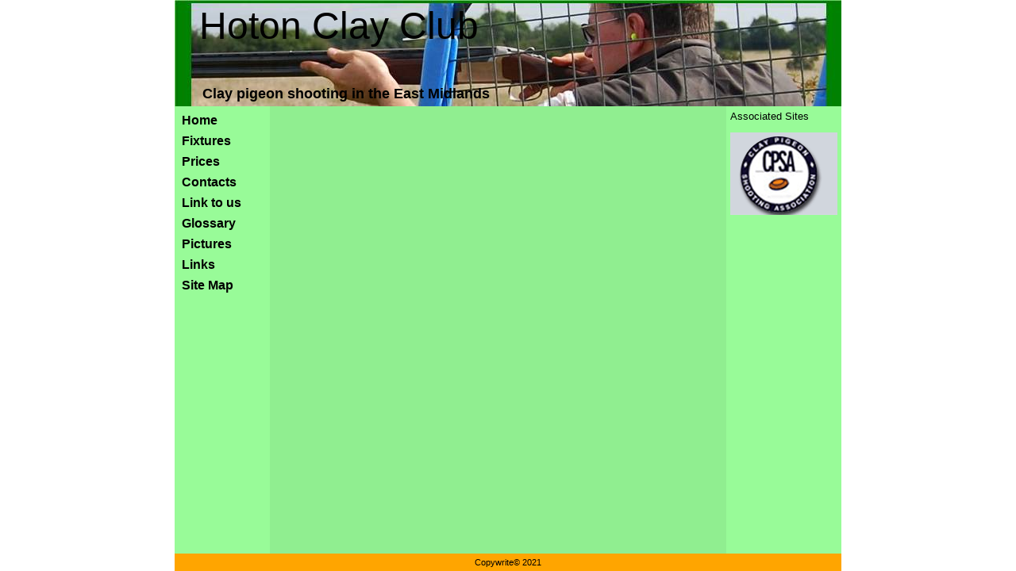

--- FILE ---
content_type: text/css
request_url: http://hoton-clay-club.co.uk/xsp_styles.css
body_size: 7585
content:
BODY{MARGIN-LEFT: 0px;MARGIN-RIGHT: 0px;MARGIN-TOP: 0px;MARGIN-BOTTOM: 0px;BACKGROUND-COLOR: #FFFFFF;FONT-SIZE: 10pt; COLOR: #000000; FONT-FAMILY: Verdana, Sans-Serif;}
TABLE.XSP_OUTLINE{HEIGHT: 100%;WIDTH: 840px;}
TD.XSP_HEADER_PANEL{BACKGROUND-COLOR: #228B22; WIDTH: 840px;HEIGHT: 80px;BACKGROUND-IMAGE: url('images/header2.jpg');BACKGROUND-POSITION: left top; PADDING: 5px;FONT-SIZE: 10pt; COLOR: #000000; FONT-FAMILY: Verdana, Sans-Serif;VERTICAL-ALIGN: top;}
TD.XSP_HEADER_PANEL TABLE{FONT-SIZE: 10pt; COLOR: #000000; FONT-FAMILY: Verdana, Sans-Serif;}
TD.XSP_LEFT_PANEL_SPC{VERTICAL-ALIGN: top;TEXT-ALIGN: left;WIDTH: 110px; FONT-WEIGHT: bold; BACKGROUND-COLOR: #98FB98;PADDING: 5px;}
TD.XSP_LEFT_PANEL, TD.XSP_LEFT_PANEL_2{VERTICAL-ALIGN: top;TEXT-ALIGN: left;HEIGHT: 1px; WIDTH: 110px; BACKGROUND-COLOR: #98FB98;FONT-WEIGHT: bold; PADDING: 0px;}
TD.XSP_LEFT_PANEL_2{background-position: bottom left;}
DIV.XSP_LEFT_PANEL{VERTICAL-ALIGN: top;TEXT-ALIGN: left;WIDTH: 100%; FONT-SIZE: 12pt; COLOR: #000000; FONT-FAMILY: Verdana, Sans-Serif; PADDING: 0px;FONT-WEIGHT: bold; }
DIV.XSP_LEFT_PANEL table{FONT-SIZE: 12pt; COLOR: #000000; FONT-FAMILY: Verdana, Sans-Serif;FONT-WEIGHT: bold; }
TD.XSP_CENTER_PANEL{VERTICAL-ALIGN: top;WIDTH: 600px; BACKGROUND-COLOR: #90EE90;}
TD.XSP_CENTER_PANEL_NR{VERTICAL-ALIGN: top;WIDTH: 720px; BACKGROUND-COLOR: #90EE90;}
TABLE.XSP_CENTER_PANEL{HEIGHT: 100%;WIDTH: 100%;}

TD.XSP_MAIN_PANEL{VERTICAL-ALIGN: top;TEXT-ALIGN: left;WIDTH: 100%;FONT-SIZE: 10pt; COLOR: #000000; FONT-FAMILY: Verdana, Sans-Serif;PADDING: 5px;}
TD.XSP_MAIN_PANEL TABLE{FONT-SIZE: 10pt; COLOR: #000000; FONT-FAMILY: Verdana, Sans-Serif;}
TD.XSP_MAIN_PANEL_FOOTER{VERTICAL-ALIGN: top;TEXT-ALIGN: left;HEIGHT: 20px; BACKGROUND-COLOR: #90EE90; WIDTH: 100%; FONT-SIZE: 8pt; COLOR: #000000; FONT-FAMILY: Verdana, Sans-Serif;PADDING: 5px 5px;}
TD.XSP_MAIN_PANEL_FOOTER TABLE{FONT-SIZE: 8pt; COLOR: #000000; FONT-FAMILY: Verdana, Sans-Serif;}
TD.XSP_MAIN_PANEL_HEADER{VERTICAL-ALIGN: top;TEXT-ALIGN: left;HEIGHT: -1px; BACKGROUND-COLOR: transparent; WIDTH: 100%; FONT-SIZE: ; COLOR: transparent; FONT-FAMILY: ;PADDING: -1px -1px;}
TD.XSP_MAIN_PANEL_HEADER TABLE{FONT-SIZE: ; COLOR: transparent; FONT-FAMILY: ;}
TD.XSP_INFO_BAR{VERTICAL-ALIGN: top;HEIGHT: -1px; BACKGROUND-COLOR: transparent;FONT-SIZE: ; COLOR: transparent; FONT-FAMILY: ;PADDING: -1px;}
TD.XSP_INFO_BAR TABLE{FONT-SIZE: ; COLOR: transparent; FONT-FAMILY: ;}
TD.XSP_RIGHT_PANEL_SPC{VERTICAL-ALIGN: top;TEXT-ALIGN: left;WIDTH: 110px; BACKGROUND-COLOR: #98FB98;PADDING: 5px;}
TD.XSP_RIGHT_PANEL{VERTICAL-ALIGN: top;TEXT-ALIGN: left;HEIGHT: 1px; WIDTH: 110px; BACKGROUND-COLOR: #98FB98;PADDING: 0px;}
DIV.XSP_RIGHT_PANEL{VERTICAL-ALIGN: top;TEXT-ALIGN: left;WIDTH: 100%; FONT-SIZE: 10pt; COLOR: #000000; FONT-FAMILY: Verdana, Sans-Serif; PADDING: 0px;}
DIV.XSP_RIGHT_PANEL TABLE{FONT-SIZE: 10pt; COLOR: #000000; FONT-FAMILY: Verdana, Sans-Serif;}
TD.XSP_FOOTER_PANEL{VERTICAL-ALIGN: top;TEXT-ALIGN: left;HEIGHT: 20px; WIDTH: 840px; FONT-SIZE: 8pt; COLOR: #000000; FONT-FAMILY: Verdana, Sans-Serif; PADDING: 5px;BACKGROUND-COLOR: #FFA500;}

TD.XSP_FOOTER_PANEL TABLE{FONT-SIZE: 8pt; COLOR: #000000; FONT-FAMILY: Verdana, Sans-Serif; }

TD.NAVBAR_LEFT { font-size: 12pt; color: #000000; font-family: verdana; font-weight: normal; text-decoration: none; }
A.NAVBAR_LEFT { font-size: 12pt; color: #000000; font-family: Verdana, Sans-Serif; font-weight: bold; text-decoration: none; }
A.NAVBAR_LEFT:visited { color:#000000; }
A.NAVBAR_LEFT:hover { color:#000000 }
DIV.BREADCRUMB { font-size: 10pt; color: #000000; font-family: Verdana, Sans-Serif; font-weight: normal; text-decoration: none; }
A.BREADCRUMB { font-size: 10pt; color: #000000; font-family: Verdana, Sans-Serif; font-weight: normal; text-decoration: underline; }
A.BREADCRUMB:visited { color:#000000; }
A.BREADCRUMB:hover { color:#000000 }

.bordere0f770e0-3903-4498-a981-99cb335a9135 { background-color: White; width: 200px; border: solid 1px Black}
.cell1e0f770e0-3903-4498-a981-99cb335a9135 { padding: 0px 5px 5px 5px; width:100% }
.cell2e0f770e0-3903-4498-a981-99cb335a9135 { padding: 0px 5px 5px 0px}
.labele0f770e0-3903-4498-a981-99cb335a9135{FONT-WEIGHT:bold; FONT-SIZE: 12pt; COLOR: Black; FONT-STYLE: normal; FONT-FAMILY: Verdana; TEXT-DECORATION: none; TEXT-ALIGN: Left; }

.inpute0f770e0-3903-4498-a981-99cb335a9135 { border: solid 1px Black; width:100% }
.buttone0f770e0-3903-4498-a981-99cb335a9135 { background-color: Silver; border: solid 1px Black; color: Black; font-family: Arial; font-size: 12pt; font-weight: normal; font-style: normal; text-decoration: none }
.heade0f770e0-3903-4498-a981-99cb335a9135{FONT-WEIGHT:bold; FONT-SIZE: 12pt; COLOR: Black; FONT-STYLE: normal; FONT-FAMILY: Verdana; TEXT-DECORATION: none; TEXT-ALIGN: left; }
div.resulte0f770e0-3903-4498-a981-99cb335a9135 { margin-top:0px; }
div.resultspagee0f770e0-3903-4498-a981-99cb335a9135 { overflow:hidden; }
.resulte0f770e0-3903-4498-a981-99cb335a9135{FONT-WEIGHT:bold; FONT-SIZE: 12pt; COLOR: Blue; FONT-STYLE: normal; FONT-FAMILY: Verdana; TEXT-DECORATION: none; TEXT-ALIGN: left; }
.resulte0f770e0-3903-4498-a981-99cb335a9135:hover{FONT-WEIGHT:bold; FONT-SIZE: 12pt; COLOR: Green; FONT-STYLE: normal; FONT-FAMILY: Verdana; TEXT-DECORATION: none; TEXT-ALIGN: left; }
.desce0f770e0-3903-4498-a981-99cb335a9135{FONT-WEIGHT:normal; FONT-SIZE: 10pt; COLOR: Black; FONT-STYLE: normal; FONT-FAMILY: Verdana; TEXT-DECORATION: none; TEXT-ALIGN: left; }
.urle0f770e0-3903-4498-a981-99cb335a9135{FONT-WEIGHT:normal; FONT-SIZE: 9pt; COLOR: Green; FONT-STYLE: normal; FONT-FAMILY: Verdana; TEXT-DECORATION: none; TEXT-ALIGN: left; MARGIN-BOTTOM: 0px}
.pagee0f770e0-3903-4498-a981-99cb335a9135{FONT-WEIGHT:normal; FONT-SIZE: 10pt; COLOR: Black; FONT-STYLE: normal; FONT-FAMILY: Verdana; TEXT-DECORATION: none; TEXT-ALIGN: left; }
.pagee0f770e0-3903-4498-a981-99cb335a9135 a{FONT-WEIGHT:normal; FONT-SIZE: 10pt; COLOR: Green; FONT-STYLE: normal; FONT-FAMILY: Verdana; TEXT-DECORATION: none; TEXT-ALIGN: left; }
.pagee0f770e0-3903-4498-a981-99cb335a9135 a:hover{FONT-WEIGHT:normal; FONT-SIZE: 10pt; COLOR: Red; FONT-STYLE: normal; FONT-FAMILY: Verdana; TEXT-DECORATION: none; TEXT-ALIGN: left; }

.ulxsptagcloud { 
list-style-type:none;
padding:0px;
margin:0px;
text-align:center;
}
.ulxsptagcloud a { 
font-family:verdana;
color:blue;
text-decoration:none;
}
.ulxsptagcloud a:hover { 
font-family:verdana;
text-decoration:underline;
}
.ulxsptagcloud li { 
display:inline;
margin-left:1px;
margin-right:1px;
}

.ulxsptaglinks { 
list-style-type:none;
padding-left:0px;
margin-left:0px;
padding-right:0px;
margin-right:0px;
}
.ulxsptaglinks a{ 
}
.ulxsptaglinks .tagcloudtitle{ 
}
.ulxsptaglinks .tagcloudtitle a{ 
color:blue;
font-family:verdana;
font-size:12pt;
}
.ulxsptaglinks .tagclouddesc{ 
font-size:10pt;
color:black;
font-family:verdana;
}
.ulxsptaglinks .tagcloudurl{ 
font-size:10pt;
color:green;
font-family:verdana;
}
.spanxsptaglist { 
font-size:10pt;
font-family:Verdana;
}
.spanxsptaglist a{ 
font-size:10pt;
font-family:Verdana;
}

a.class1:link {font-family:Verdana; font-size:10pt;color:blue;text-decoration:underline;}
a.class1:visited {font-family:Verdana; font-size:10pt;color:blue;text-decoration:underline;}
a.class1:hover {font-family:Verdana; font-size:10pt;color:blue;text-decoration:underline;}
li.class1 {display:list-item; color:black; margin-bottom:5}
div.class1 {font-family:Verdana; font-size:10pt;color:Black;text-decoration:none;}



--- FILE ---
content_type: application/javascript
request_url: http://hoton-clay-club.co.uk/script/LEFT_MENU0.js
body_size: 2309
content:
_menuCloseDelay=500;
_menuOpenDelay=150;
_subOffsetTop=2;
_subOffsetLeft=-2;
buildafterload="true";


with(submenuStyle=new mm_style()){
bordercolor="#ACABAB";
borderstyle="solid";
borderwidth="1";
fontfamily="Verdana, Tahoma, Arial";
fontsize="12pt";
fontstyle="normal";
fontweight="bold";
headercolor="#000000";
offbgcolor="MintCream";
offcolor="#000000";
onbgcolor="#E7E6E7";
oncolor="#FB1901";
outfilter="Blinds( Bands=1,direction=up, duration=0.3)";
overfilter="Blinds( Bands=1,direction=down, duration=0.3)";
padding="4";
separatorcolor="#ffffff";
separatorsize="1";
subimagepadding="8";
imagepadding="8";
}

with(menuStyle=new mm_style()){
bordercolor="#ACABAB";
borderstyle="solid";
borderwidth="0";
fontfamily="Verdana, Tahoma, Arial";
fontsize="12pt";
fontstyle="normal";
fontweight="bold";
headerbgcolor="#ffffff";
headercolor="#000000";
offbgcolor="PaleGreen";
offcolor="#000000";
onbgcolor="#E7E6E7";
oncolor="#FB1901";
outfilter="Fade(Overlap=1.00)";
padding="4";
imagepadding="6";
itemwidth="110";
}

with(milonic=new menuname("Main Menu")){
position="relative";
style=menuStyle;
alwaysvisible="1";
aI("text=Home;target=;url=http://www.hoton-clay-club.co.uk/;");
aI("showmenu=Fixtures/TrophiesLEFT_MENU;text=Fixtures;target=;url=Fixtures.html;");
aI("text=Prices;target=;url=Prices.html;");
aI("text=Contacts;target=;url=Contacts.html;");
aI("text=Link to us;target=;url=Link_to_us.html;");
aI("showmenu=Glossary/Shotgun chokes explainedLEFT_MENU;text=Glossary;target=;url=Glossary.html;");
aI("text=Pictures;target=;url=Pictures.html;");
aI("text=Links;target=;url=Links.html;");
aI("text=Site Map;target=;url=sitemap-page-order.html;");
}

with(milonic=new menuname("Fixtures/TrophiesLEFT_MENU")){
style=submenuStyle;
aI("text=Trophies;target=;url=Trophies.html;");
aI("text=Constitution Hoton Clay Club;target=;url=Constitution_Hoton_Clay_Club.html;");
}

with(milonic=new menuname("Glossary/Shotgun chokes explainedLEFT_MENU")){
style=submenuStyle;
aI("text=Shotgun chokes explained;target=;url=Shotgun_chokes_explained.html;");
aI("text=Shot sizes explained;target=;url=Shot_sizes_explained.html;");
aI("text=shotgun gauges bores explained;target=;url=shotgun_gauges_bores_explained.html;");
}


 drawMenus();
